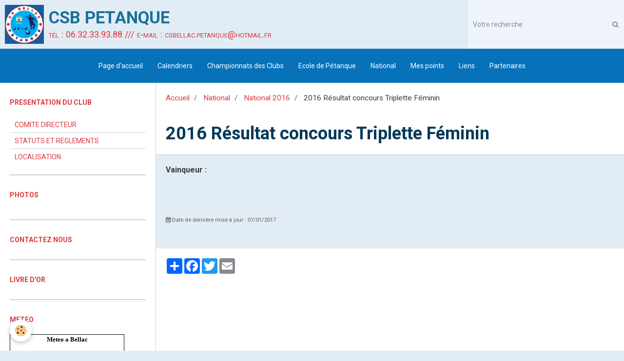

--- FILE ---
content_type: text/html; charset=UTF-8
request_url: http://www.csbellac-petanque.net/pages/national/national-2016/2016-resultat-concours-triplette-feminin.html
body_size: 22741
content:
        
    
<!DOCTYPE html>
<html lang="fr" class="with-sidebar">
    <head>
        <title>2016 Résultat concours Triplette Féminin</title>
        <!-- blogger / robot -->
<meta http-equiv="Content-Type" content="text/html; charset=utf-8">
<!--[if IE]>
<meta http-equiv="X-UA-Compatible" content="IE=edge">
<![endif]-->
<meta name="viewport" content="width=device-width, initial-scale=1, maximum-scale=1.0, user-scalable=no">
<meta name="msapplication-tap-highlight" content="no">
  <meta property="og:title" content="2016 Résultat concours Triplette Féminin"/>
  <meta property="og:url" content="http://www.csbellac-petanque.net/pages/national/national-2016/2016-resultat-concours-triplette-feminin.html"/>
  <meta property="og:type" content="website"/>
  <link rel="canonical" href="http://www.csbellac-petanque.net/pages/national/national-2016/2016-resultat-concours-triplette-feminin.html">
<meta name="generator" content="e-monsite (e-monsite.com)">

<link rel="icon" href="http://www.csbellac-petanque.net/medias/site/favicon/logo.jpg">






                <meta name="apple-mobile-web-app-capable" content="yes">
        <meta name="apple-mobile-web-app-status-bar-style" content="black-translucent">

                
                                    
                
                 
                                                            
            <link href="https://fonts.googleapis.com/css?family=Roboto:300,400,700&display=swap" rel="stylesheet">
        
        <link href="https://maxcdn.bootstrapcdn.com/font-awesome/4.7.0/css/font-awesome.min.css" rel="stylesheet">
        <link href="//www.csbellac-petanque.net/themes/combined.css?v=6_1646067834_128" rel="stylesheet">

        <!-- EMS FRAMEWORK -->
        <script src="//www.csbellac-petanque.net/medias/static/themes/ems_framework/js/jquery.min.js"></script>
        <!-- HTML5 shim and Respond.js for IE8 support of HTML5 elements and media queries -->
        <!--[if lt IE 9]>
        <script src="//www.csbellac-petanque.net/medias/static/themes/ems_framework/js/html5shiv.min.js"></script>
        <script src="//www.csbellac-petanque.net/medias/static/themes/ems_framework/js/respond.min.js"></script>
        <![endif]-->

        <script src="//www.csbellac-petanque.net/medias/static/themes/ems_framework/js/ems-framework.min.js?v=2090"></script>

        <script src="http://www.csbellac-petanque.net/themes/content.js?v=6_1646067834_128&lang=fr"></script>

            <script src="//www.csbellac-petanque.net/medias/static/js/rgpd-cookies/jquery.rgpd-cookies.js?v=2090"></script>
    <script>
                                    $(document).ready(function() {
            $.RGPDCookies({
                theme: 'ems_framework',
                site: 'www.csbellac-petanque.net',
                privacy_policy_link: '/about/privacypolicy/',
                cookies: [{"id":null,"favicon_url":"https:\/\/ssl.gstatic.com\/analytics\/20210414-01\/app\/static\/analytics_standard_icon.png","enabled":true,"model":"google_analytics","title":"Google Analytics","short_description":"Permet d'analyser les statistiques de consultation de notre site","long_description":"Indispensable pour piloter notre site internet, il permet de mesurer des indicateurs comme l\u2019affluence, les produits les plus consult\u00e9s, ou encore la r\u00e9partition g\u00e9ographique des visiteurs.","privacy_policy_url":"https:\/\/support.google.com\/analytics\/answer\/6004245?hl=fr","slug":"google-analytics"},{"id":null,"favicon_url":"","enabled":true,"model":"addthis","title":"AddThis","short_description":"Partage social","long_description":"Nous utilisons cet outil afin de vous proposer des liens de partage vers des plateformes tiers comme Twitter, Facebook, etc.","privacy_policy_url":"https:\/\/www.oracle.com\/legal\/privacy\/addthis-privacy-policy.html","slug":"addthis"}],
                modal_title: 'Gestion\u0020des\u0020cookies',
                modal_description: 'd\u00E9pose\u0020des\u0020cookies\u0020pour\u0020am\u00E9liorer\u0020votre\u0020exp\u00E9rience\u0020de\u0020navigation,\nmesurer\u0020l\u0027audience\u0020du\u0020site\u0020internet,\u0020afficher\u0020des\u0020publicit\u00E9s\u0020personnalis\u00E9es,\nr\u00E9aliser\u0020des\u0020campagnes\u0020cibl\u00E9es\u0020et\u0020personnaliser\u0020l\u0027interface\u0020du\u0020site.',
                privacy_policy_label: 'Consulter\u0020la\u0020politique\u0020de\u0020confidentialit\u00E9',
                check_all_label: 'Tout\u0020cocher',
                refuse_button: 'Refuser',
                settings_button: 'Param\u00E9trer',
                accept_button: 'Accepter',
                callback: function() {
                    // website google analytics case (with gtag), consent "on the fly"
                    if ('gtag' in window && typeof window.gtag === 'function') {
                        if (window.jsCookie.get('rgpd-cookie-google-analytics') === undefined
                            || window.jsCookie.get('rgpd-cookie-google-analytics') === '0') {
                            gtag('consent', 'update', {
                                'ad_storage': 'denied',
                                'analytics_storage': 'denied'
                            });
                        } else {
                            gtag('consent', 'update', {
                                'ad_storage': 'granted',
                                'analytics_storage': 'granted'
                            });
                        }
                    }
                }
            });
        });
    </script>

        <script async src="https://www.googletagmanager.com/gtag/js?id=G-4VN4372P6E"></script>
<script>
    window.dataLayer = window.dataLayer || [];
    function gtag(){dataLayer.push(arguments);}
    
    gtag('consent', 'default', {
        'ad_storage': 'denied',
        'analytics_storage': 'denied'
    });
    
    gtag('js', new Date());
    gtag('config', 'G-4VN4372P6E');
</script>

                <script type="application/ld+json">
    {
        "@context" : "https://schema.org/",
        "@type" : "WebSite",
        "name" : "CSB PETANQUE",
        "url" : "http://www.csbellac-petanque.net/"
    }
</script>
            </head>
    <body id="pages_run_national_national-2016_2016-resultat-concours-triplette-feminin" class="default social-links-fixed-phone">
        

        
        <!-- HEADER -->
                        
        <header id="header">
            <div id="header-container" data-align="center">
                                <button type="button" class="btn btn-link fadeIn navbar-toggle">
                    <span class="icon-bar"></span>
                </button>
                
                                <a class="brand fadeIn" href="http://www.csbellac-petanque.net/" data-direction="horizontal">
                                        <img src="http://www.csbellac-petanque.net/medias/site/logos/log-b2.jpg" alt="csbellac-petanque" class="logo hidden-phone">
                                                            <span class="brand-titles">
                        <span class="brand-title">CSB PETANQUE</span>
                                                <span class="brand-subtitle hidden-phone">tél : 06.32.33.93.88 /// e-mail : csbellac.petanque@hotmail.fr</span>
                                            </span>
                                    </a>
                
                
                                <div class="quick-access">
                                                                                                                                                                    
                                                                                                                        <div class="quick-access-btn hidden-desktop" data-content="search">
                            <button type="button" class="btn btn-link">
                                <i class="fa fa-search"></i>
                            </button>
                            <div class="quick-access-tooltip">
                                <form method="get" action="http://www.csbellac-petanque.net/search/site/" class="header-search-form">
                                    <div class="input-group">
                                        <input type="text" name="q" value="" placeholder="Votre recherche" pattern=".{3,}" required title="Seuls les mots de plus de deux caractères sont pris en compte lors de la recherche.">
                                        <div class="input-group-btn">
                                            <button type="submit" class="btn btn-primary">
                                                <i class="fa fa-search"></i>
                                            </button>
                                    	</div>
                                    </div>
                                </form>
                            </div>
                        </div>
                    
                    
                                    </div>
                
                                <div class="header-search visible-desktop">
                    <form method="get" action="http://www.csbellac-petanque.net/search/site/" class="quick-access-form">
                        <div class="input-group">
                            <input type="text" name="q" value="" placeholder="Votre recherche" pattern=".{3,}" required title="Seuls les mots de plus de deux caractères sont pris en compte lors de la recherche.">
                            <div class="input-group-btn">
                				<button type="submit" class="btn btn-link">
                                    <i class="fa fa-search"></i>
                                </button>
                			</div>
                        </div>
                    </form>
                </div>
                            </div>
        </header>
        <!-- //HEADER -->

        
        
                <!-- MENU -->
        <div id="menu-wrapper" class="horizontal expanded" data-opening="y">
                        <nav id="menu" class="navbar">
                
                
                                    <ul class="nav navbar-nav">
                    <li>
                <a href="http://www.csbellac-petanque.net/">
                                        Page d'accueil
                </a>
                            </li>
                    <li>
                <a href="http://www.csbellac-petanque.net/pages/esss/">
                                        Calendriers
                </a>
                            </li>
                    <li>
                <a href="http://www.csbellac-petanque.net/pages/cdc/">
                                        Championnats des Clubs
                </a>
                            </li>
                    <li>
                <a href="http://www.csbellac-petanque.net/pages/ecole-de-petanque/">
                                        Ecole de Pétanque
                </a>
                            </li>
                    <li>
                <a href="http://www.csbellac-petanque.net/pages/national/">
                                        National
                </a>
                            </li>
                    <li>
                <a href="https://www.geslico-petanque.fr/public/lice_res"onclick="window.open(this.href);return false;">
                                        Mes points
                </a>
                            </li>
                    <li>
                <a href="http://www.csbellac-petanque.net/liens/">
                                        Liens
                </a>
                            </li>
                    <li>
                <a href="http://www.csbellac-petanque.net/pages/sponsors/">
                                        Partenaires
                </a>
                            </li>
            </ul>

                
                            </nav>
        </div>
        <!-- //MENU -->
        
        
        
        <!-- WRAPPER -->
                        <div id="wrapper">
            
            <div id="main" data-order="2" data-order-phone="1">
                                                       <ol class="breadcrumb">
                  <li>
            <a href="http://www.csbellac-petanque.net/">Accueil</a>
        </li>
                        <li>
            <a href="http://www.csbellac-petanque.net/pages/national/">National</a>
        </li>
                        <li>
            <a href="http://www.csbellac-petanque.net/pages/national/national-2016/">National 2016</a>
        </li>
                        <li class="active">
            2016 Résultat concours Triplette Féminin
         </li>
            </ol>
                
                                                                    
                                                                    
                                
                                
                                <div class="view view-pages" id="view-page"  data-id-page="586e7ec008326dde388c8815" >
            <h1 class="view-title">2016 Résultat concours Triplette Féminin</h1>
        <div id="site-module" class="site-module" data-itemid="504fb18947590206c640cd0e" data-siteid="504fb186dd3d0206c64072c5"></div>

            <div id="rows-602c52ce9c29e4cdea5fb5b5" class="rows" data-total-pages="1" data-current-page="1">
                                                            
                
                        
                        
                                
                                <div class="row-container rd-1 page_1 " data-rowid="586e7eb29bf86dde388cbf83">
            	<div class="row-content">
        			                        			    <div class="row" data-role="line">

                    
                                                
                                                                        
                                                
                                                
						                                                                                    
                                        				<div data-role="cell" class="column" style="width:100%">
            					<div id="cell-586e7eb29bff6dde388c3da3" class="column-content">            							<p><span style="font-size: medium;"><strong>Vainqueur :</strong></span><br />
<br />
&nbsp;</p>

            						            					</div>
            				</div>
																		        			</div>
                            		</div>
                        	</div>
						</div>

    
    
            <p class="text-muted last-update toto">
            <small><i class="fa fa-calendar"></i> Date de dernière mise à jour : 07/01/2017</small>
        </p>
    

            

<div class="plugins">
               <div id="social-592b1a0f920c6ddcccb51ab2" class="plugin" data-plugin="social">
    <div class="a2a_kit a2a_kit_size_32 a2a_default_style">
        <a class="a2a_dd" href="https://www.addtoany.com/share"></a>
        <a class="a2a_button_facebook"></a>
        <a class="a2a_button_twitter"></a>
        <a class="a2a_button_email"></a>
    </div>
    <script>
        var a2a_config = a2a_config || {};
        a2a_config.onclick = 1;
        a2a_config.locale = "fr";
    </script>
    <script async src="https://static.addtoany.com/menu/page.js"></script>
</div>    
    
    </div>
    </div>

<script>
    emsChromeExtension.init('page', '586e7ec008326dde388c8815', 'e-monsite.com');
</script>

            </div>

                        <div id="sidebar" class="sidebar" data-order="1" data-order-phone="2">
                <div id="sidebar-inner">
                                                                                                                                                                                                        <div class="widget" data-id="widget_page_category">
                                    
<div class="widget-title">
    
        <span>
            PRESENTATION DU CLUB
        </span>  

        
</div>

                                                                            <div id="widget1" class="widget-content" data-role="widget-content">
                                                    <ul class="nav nav-list" data-addon="pages">
              
                                <li>
                <a href="http://www.csbellac-petanque.net/pages/conseil-administration.html">
                    COMITE DIRECTEUR
                                    </a>
            </li>
                        <li>
                <a href="http://www.csbellac-petanque.net/pages/statuts-et-reglements.html">
                    STATUTS ET REGLEMENTS
                                    </a>
            </li>
                        <li>
                <a href="http://www.csbellac-petanque.net/pages/ou-sommes-nous.html">
                    LOCALISATION
                                    </a>
            </li>
                        </ul>
    

                                        </div>
                                                                    </div>
                                                                                                    <hr>
                                                                                                                                                                                                                                                                                                                                                                <div class="widget" data-id="widget_page_category">
                                    
<div class="widget-title">
    
            <a href="http://www.csbellac-petanque.net/pages/photos/">
        <span>
            PHOTOS
        </span>  

            </a>
        
</div>

                                                                            <div id="widget2" class="widget-content" data-role="widget-content">
                                                    <ul class="nav nav-list" data-addon="pages">
              
            </ul>
    

                                        </div>
                                                                    </div>
                                                                                                    <hr>
                                                                                                                                                                                                                                                                                                    <div class="widget" data-id="widget_menu">
                                    
<div class="widget-title">
    
            <a href="http://www.csbellac-petanque.net/contact/une-question.html">
        <span>
            CONTACTEZ NOUS
        </span>  

            </a>
        
</div>

                                                                    </div>
                                                                                                    <hr>
                                                                                                                                                                                                                                                                                                    <div class="widget" data-id="widget_menu">
                                    
<div class="widget-title">
    
            <a href="http://www.csbellac-petanque.net/livre-d-or/">
        <span>
            LIVRE D'OR
        </span>  

            </a>
        
</div>

                                                                    </div>
                                                                                                    <hr>
                                                                                                                                                                                                                                                                                                    <div class="widget" data-id="widget_htmltext">
                                    
<div class="widget-title">
    
        <span>
            METEO
        </span>  

        
</div>

                                                                            <div id="widget5" class="widget-content" data-role="widget-content">
                                            <div id="c_3ef6a87ea0637291b7ccb973600e2d77" class="alto"><h2 style="color: #000000; margin: 0 0 3px; padding: 2px; font: bold 13px/1.2 Verdana; text-align: center; width=100%"><a href="http://www.meteorama.fr/m%C3%A9t%C3%A9o-bellac.html" style="color: #000000; text-decoration: none; font: bold 13px/1.2 Verdana;">Meteo a Bellac</a></h2><div id="w_3ef6a87ea0637291b7ccb973600e2d77" class="alto" style="height:100%"></div></div><script type="text/javascript" src="http://www.meteorama.fr/widget/loader/3ef6a87ea0637291b7ccb973600e2d77"></script>
                                        </div>
                                                                    </div>
                                                                                                                                                                                    </div>
            </div>
                    </div>
        <!-- //WRAPPER -->

                 <!-- SOCIAL LINKS -->
                                                            <!-- //SOCIAL LINKS -->
        
        
        <!-- SCROLLTOP -->
        <span id="scrollToTop"><i class="fa fa-chevron-up"></i></span>

        
        
        <script src="//www.csbellac-petanque.net/medias/static/themes/ems_framework/js/jquery.mobile.custom.min.js"></script>
        <script src="//www.csbellac-petanque.net/medias/static/themes/ems_framework/js/jquery.zoom.min.js"></script>
        <script src="//www.csbellac-petanque.net/medias/static/themes/ems_framework/js/masonry.pkgd.min.js"></script>
        <script src="//www.csbellac-petanque.net/medias/static/themes/ems_framework/js/imagesloaded.pkgd.min.js"></script>
        <script src="//www.csbellac-petanque.net/medias/static/themes/ems_framework/js/imagelightbox.min.js"></script>
        <script src="http://www.csbellac-petanque.net/themes/custom.js"></script>
                    

 
    
						 	 




    </body>
</html>
